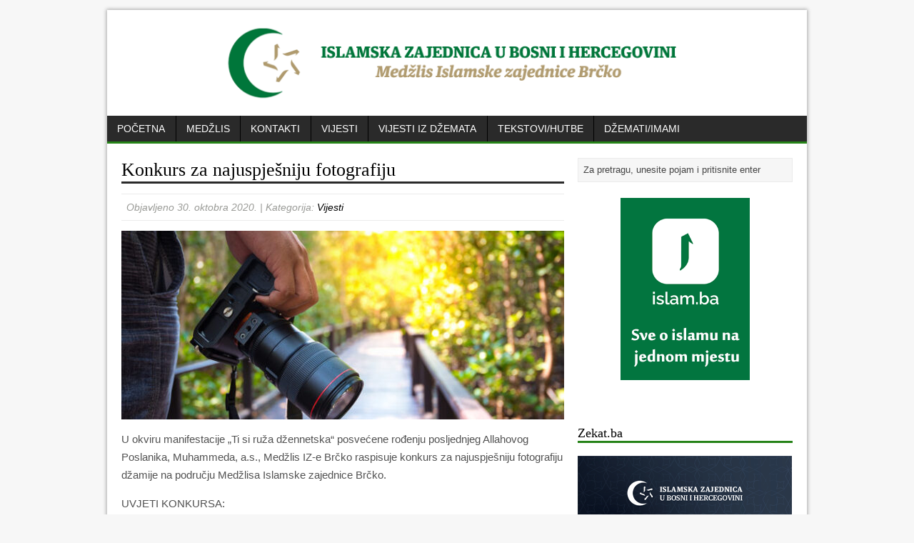

--- FILE ---
content_type: text/html; charset=UTF-8
request_url: https://medzlisbrcko.ba/vijesti/konkurs-za-najuspjesniju-fotografiju/
body_size: 10903
content:
<!DOCTYPE html>
<html class="no-js" lang="bs-BA">
<head>
<meta charset="UTF-8">
<title>Konkurs za najuspješniju fotografiju - Medžlis Islamske zajednice Brčko</title>
<link rel='stylesheet' href='https://fonts.googleapis.com/css?family=Droid+Sans|Droid+Serif'>
<link rel="stylesheet" href="https://medzlisbrcko.ba/wp-content/themes/miz_brcko/style.css" media="screen">
<link rel="pingback" href="https://medzlisbrcko.ba/xmlrpc.php"/>
<meta name='robots' content='index, follow, max-image-preview:large, max-snippet:-1, max-video-preview:-1' />

	<!-- This site is optimized with the Yoast SEO plugin v26.7 - https://yoast.com/wordpress/plugins/seo/ -->
	<link rel="canonical" href="https://medzlisbrcko.ba/vijesti/konkurs-za-najuspjesniju-fotografiju/" />
	<meta property="og:locale" content="bs_BA" />
	<meta property="og:type" content="article" />
	<meta property="og:title" content="Konkurs za najuspješniju fotografiju - Medžlis Islamske zajednice Brčko" />
	<meta property="og:description" content="U okviru manifestacije „Ti si ruža džennetska“ posvećene rođenju posljednjeg Allahovog Poslanika, Muhammeda, a.s., Medžlis IZ-e Brčko raspisuje konkurs za najuspješniju fotografiju džamije na području Medžlisa Islamske zajednice Brčko. UVJETI KONKURSA: Konkurs je namijenjen za mlade osobe, okvirno do 30 godina starosti (odnosno za sve ..." />
	<meta property="og:url" content="https://medzlisbrcko.ba/vijesti/konkurs-za-najuspjesniju-fotografiju/" />
	<meta property="og:site_name" content="Medžlis Islamske zajednice Brčko" />
	<meta property="article:published_time" content="2020-10-30T21:46:09+00:00" />
	<meta property="og:image" content="https://medzlisbrcko.ba/wp-content/uploads/2020/10/fotoaparat.jpg" />
	<meta property="og:image:width" content="650" />
	<meta property="og:image:height" content="368" />
	<meta property="og:image:type" content="image/jpeg" />
	<meta name="author" content="admin" />
	<meta name="twitter:card" content="summary_large_image" />
	<meta name="twitter:label1" content="Written by" />
	<meta name="twitter:data1" content="admin" />
	<meta name="twitter:label2" content="Est. reading time" />
	<meta name="twitter:data2" content="1 minuta" />
	<script type="application/ld+json" class="yoast-schema-graph">{"@context":"https://schema.org","@graph":[{"@type":"Article","@id":"https://medzlisbrcko.ba/vijesti/konkurs-za-najuspjesniju-fotografiju/#article","isPartOf":{"@id":"https://medzlisbrcko.ba/vijesti/konkurs-za-najuspjesniju-fotografiju/"},"author":{"name":"admin","@id":"https://medzlisbrcko.ba/#/schema/person/fa9212e71cd4fcf6af97d75c4166eb73"},"headline":"Konkurs za najuspješniju fotografiju","datePublished":"2020-10-30T21:46:09+00:00","mainEntityOfPage":{"@id":"https://medzlisbrcko.ba/vijesti/konkurs-za-najuspjesniju-fotografiju/"},"wordCount":239,"image":{"@id":"https://medzlisbrcko.ba/vijesti/konkurs-za-najuspjesniju-fotografiju/#primaryimage"},"thumbnailUrl":"https://medzlisbrcko.ba/wp-content/uploads/2020/10/fotoaparat.jpg","articleSection":["Vijesti"],"inLanguage":"bs-BA"},{"@type":"WebPage","@id":"https://medzlisbrcko.ba/vijesti/konkurs-za-najuspjesniju-fotografiju/","url":"https://medzlisbrcko.ba/vijesti/konkurs-za-najuspjesniju-fotografiju/","name":"Konkurs za najuspješniju fotografiju - Medžlis Islamske zajednice Brčko","isPartOf":{"@id":"https://medzlisbrcko.ba/#website"},"primaryImageOfPage":{"@id":"https://medzlisbrcko.ba/vijesti/konkurs-za-najuspjesniju-fotografiju/#primaryimage"},"image":{"@id":"https://medzlisbrcko.ba/vijesti/konkurs-za-najuspjesniju-fotografiju/#primaryimage"},"thumbnailUrl":"https://medzlisbrcko.ba/wp-content/uploads/2020/10/fotoaparat.jpg","datePublished":"2020-10-30T21:46:09+00:00","author":{"@id":"https://medzlisbrcko.ba/#/schema/person/fa9212e71cd4fcf6af97d75c4166eb73"},"breadcrumb":{"@id":"https://medzlisbrcko.ba/vijesti/konkurs-za-najuspjesniju-fotografiju/#breadcrumb"},"inLanguage":"bs-BA","potentialAction":[{"@type":"ReadAction","target":["https://medzlisbrcko.ba/vijesti/konkurs-za-najuspjesniju-fotografiju/"]}]},{"@type":"ImageObject","inLanguage":"bs-BA","@id":"https://medzlisbrcko.ba/vijesti/konkurs-za-najuspjesniju-fotografiju/#primaryimage","url":"https://medzlisbrcko.ba/wp-content/uploads/2020/10/fotoaparat.jpg","contentUrl":"https://medzlisbrcko.ba/wp-content/uploads/2020/10/fotoaparat.jpg","width":650,"height":368},{"@type":"BreadcrumbList","@id":"https://medzlisbrcko.ba/vijesti/konkurs-za-najuspjesniju-fotografiju/#breadcrumb","itemListElement":[{"@type":"ListItem","position":1,"name":"Home","item":"https://medzlisbrcko.ba/"},{"@type":"ListItem","position":2,"name":"Konkurs za najuspješniju fotografiju"}]},{"@type":"WebSite","@id":"https://medzlisbrcko.ba/#website","url":"https://medzlisbrcko.ba/","name":"Medžlis Islamske zajednice Brčko","description":"Zvanična web-prezentacija Medžlisa IZ Brčko","potentialAction":[{"@type":"SearchAction","target":{"@type":"EntryPoint","urlTemplate":"https://medzlisbrcko.ba/?s={search_term_string}"},"query-input":{"@type":"PropertyValueSpecification","valueRequired":true,"valueName":"search_term_string"}}],"inLanguage":"bs-BA"},{"@type":"Person","@id":"https://medzlisbrcko.ba/#/schema/person/fa9212e71cd4fcf6af97d75c4166eb73","name":"admin","image":{"@type":"ImageObject","inLanguage":"bs-BA","@id":"https://medzlisbrcko.ba/#/schema/person/image/","url":"https://secure.gravatar.com/avatar/b91458c75eb2197bcc447e78539cf021ff209b6ebb74fca390cc37aee698b31d?s=96&d=mm&r=g","contentUrl":"https://secure.gravatar.com/avatar/b91458c75eb2197bcc447e78539cf021ff209b6ebb74fca390cc37aee698b31d?s=96&d=mm&r=g","caption":"admin"},"url":"https://medzlisbrcko.ba/author/admin/"}]}</script>
	<!-- / Yoast SEO plugin. -->


<link rel='dns-prefetch' href='//ajax.googleapis.com' />
<link rel='dns-prefetch' href='//code.jquery.com' />
<link rel='dns-prefetch' href='//pacificbirdstudies.com' />
<link rel="alternate" type="application/rss+xml" title="Medžlis Islamske zajednice Brčko &raquo; novosti" href="https://medzlisbrcko.ba/feed/" />
<link rel="alternate" type="application/rss+xml" title="Medžlis Islamske zajednice Brčko &raquo;  novosti o komentarima" href="https://medzlisbrcko.ba/comments/feed/" />
<link rel="alternate" title="oEmbed (JSON)" type="application/json+oembed" href="https://medzlisbrcko.ba/wp-json/oembed/1.0/embed?url=https%3A%2F%2Fmedzlisbrcko.ba%2Fvijesti%2Fkonkurs-za-najuspjesniju-fotografiju%2F" />
<link rel="alternate" title="oEmbed (XML)" type="text/xml+oembed" href="https://medzlisbrcko.ba/wp-json/oembed/1.0/embed?url=https%3A%2F%2Fmedzlisbrcko.ba%2Fvijesti%2Fkonkurs-za-najuspjesniju-fotografiju%2F&#038;format=xml" />
<style id='wp-img-auto-sizes-contain-inline-css' type='text/css'>
img:is([sizes=auto i],[sizes^="auto," i]){contain-intrinsic-size:3000px 1500px}
/*# sourceURL=wp-img-auto-sizes-contain-inline-css */
</style>
<link rel='stylesheet' id='colorbox-theme1-css' href='https://medzlisbrcko.ba/wp-content/plugins/jquery-colorbox/themes/theme1/colorbox.css?ver=4.6.2' type='text/css' media='screen' />
<link rel='stylesheet' id='colorbox-css-css' href='https://medzlisbrcko.ba/wp-content/plugins/jquery-colorbox/css/jquery-colorbox-zoom.css?ver=1.4.33' type='text/css' media='all' />
<style id='wp-emoji-styles-inline-css' type='text/css'>

	img.wp-smiley, img.emoji {
		display: inline !important;
		border: none !important;
		box-shadow: none !important;
		height: 1em !important;
		width: 1em !important;
		margin: 0 0.07em !important;
		vertical-align: -0.1em !important;
		background: none !important;
		padding: 0 !important;
	}
/*# sourceURL=wp-emoji-styles-inline-css */
</style>
<link rel='stylesheet' id='wp-block-library-css' href='https://medzlisbrcko.ba/wp-includes/css/dist/block-library/style.min.css?ver=6.9' type='text/css' media='all' />
<style id='global-styles-inline-css' type='text/css'>
:root{--wp--preset--aspect-ratio--square: 1;--wp--preset--aspect-ratio--4-3: 4/3;--wp--preset--aspect-ratio--3-4: 3/4;--wp--preset--aspect-ratio--3-2: 3/2;--wp--preset--aspect-ratio--2-3: 2/3;--wp--preset--aspect-ratio--16-9: 16/9;--wp--preset--aspect-ratio--9-16: 9/16;--wp--preset--color--black: #000000;--wp--preset--color--cyan-bluish-gray: #abb8c3;--wp--preset--color--white: #ffffff;--wp--preset--color--pale-pink: #f78da7;--wp--preset--color--vivid-red: #cf2e2e;--wp--preset--color--luminous-vivid-orange: #ff6900;--wp--preset--color--luminous-vivid-amber: #fcb900;--wp--preset--color--light-green-cyan: #7bdcb5;--wp--preset--color--vivid-green-cyan: #00d084;--wp--preset--color--pale-cyan-blue: #8ed1fc;--wp--preset--color--vivid-cyan-blue: #0693e3;--wp--preset--color--vivid-purple: #9b51e0;--wp--preset--gradient--vivid-cyan-blue-to-vivid-purple: linear-gradient(135deg,rgb(6,147,227) 0%,rgb(155,81,224) 100%);--wp--preset--gradient--light-green-cyan-to-vivid-green-cyan: linear-gradient(135deg,rgb(122,220,180) 0%,rgb(0,208,130) 100%);--wp--preset--gradient--luminous-vivid-amber-to-luminous-vivid-orange: linear-gradient(135deg,rgb(252,185,0) 0%,rgb(255,105,0) 100%);--wp--preset--gradient--luminous-vivid-orange-to-vivid-red: linear-gradient(135deg,rgb(255,105,0) 0%,rgb(207,46,46) 100%);--wp--preset--gradient--very-light-gray-to-cyan-bluish-gray: linear-gradient(135deg,rgb(238,238,238) 0%,rgb(169,184,195) 100%);--wp--preset--gradient--cool-to-warm-spectrum: linear-gradient(135deg,rgb(74,234,220) 0%,rgb(151,120,209) 20%,rgb(207,42,186) 40%,rgb(238,44,130) 60%,rgb(251,105,98) 80%,rgb(254,248,76) 100%);--wp--preset--gradient--blush-light-purple: linear-gradient(135deg,rgb(255,206,236) 0%,rgb(152,150,240) 100%);--wp--preset--gradient--blush-bordeaux: linear-gradient(135deg,rgb(254,205,165) 0%,rgb(254,45,45) 50%,rgb(107,0,62) 100%);--wp--preset--gradient--luminous-dusk: linear-gradient(135deg,rgb(255,203,112) 0%,rgb(199,81,192) 50%,rgb(65,88,208) 100%);--wp--preset--gradient--pale-ocean: linear-gradient(135deg,rgb(255,245,203) 0%,rgb(182,227,212) 50%,rgb(51,167,181) 100%);--wp--preset--gradient--electric-grass: linear-gradient(135deg,rgb(202,248,128) 0%,rgb(113,206,126) 100%);--wp--preset--gradient--midnight: linear-gradient(135deg,rgb(2,3,129) 0%,rgb(40,116,252) 100%);--wp--preset--font-size--small: 13px;--wp--preset--font-size--medium: 20px;--wp--preset--font-size--large: 36px;--wp--preset--font-size--x-large: 42px;--wp--preset--spacing--20: 0.44rem;--wp--preset--spacing--30: 0.67rem;--wp--preset--spacing--40: 1rem;--wp--preset--spacing--50: 1.5rem;--wp--preset--spacing--60: 2.25rem;--wp--preset--spacing--70: 3.38rem;--wp--preset--spacing--80: 5.06rem;--wp--preset--shadow--natural: 6px 6px 9px rgba(0, 0, 0, 0.2);--wp--preset--shadow--deep: 12px 12px 50px rgba(0, 0, 0, 0.4);--wp--preset--shadow--sharp: 6px 6px 0px rgba(0, 0, 0, 0.2);--wp--preset--shadow--outlined: 6px 6px 0px -3px rgb(255, 255, 255), 6px 6px rgb(0, 0, 0);--wp--preset--shadow--crisp: 6px 6px 0px rgb(0, 0, 0);}:where(.is-layout-flex){gap: 0.5em;}:where(.is-layout-grid){gap: 0.5em;}body .is-layout-flex{display: flex;}.is-layout-flex{flex-wrap: wrap;align-items: center;}.is-layout-flex > :is(*, div){margin: 0;}body .is-layout-grid{display: grid;}.is-layout-grid > :is(*, div){margin: 0;}:where(.wp-block-columns.is-layout-flex){gap: 2em;}:where(.wp-block-columns.is-layout-grid){gap: 2em;}:where(.wp-block-post-template.is-layout-flex){gap: 1.25em;}:where(.wp-block-post-template.is-layout-grid){gap: 1.25em;}.has-black-color{color: var(--wp--preset--color--black) !important;}.has-cyan-bluish-gray-color{color: var(--wp--preset--color--cyan-bluish-gray) !important;}.has-white-color{color: var(--wp--preset--color--white) !important;}.has-pale-pink-color{color: var(--wp--preset--color--pale-pink) !important;}.has-vivid-red-color{color: var(--wp--preset--color--vivid-red) !important;}.has-luminous-vivid-orange-color{color: var(--wp--preset--color--luminous-vivid-orange) !important;}.has-luminous-vivid-amber-color{color: var(--wp--preset--color--luminous-vivid-amber) !important;}.has-light-green-cyan-color{color: var(--wp--preset--color--light-green-cyan) !important;}.has-vivid-green-cyan-color{color: var(--wp--preset--color--vivid-green-cyan) !important;}.has-pale-cyan-blue-color{color: var(--wp--preset--color--pale-cyan-blue) !important;}.has-vivid-cyan-blue-color{color: var(--wp--preset--color--vivid-cyan-blue) !important;}.has-vivid-purple-color{color: var(--wp--preset--color--vivid-purple) !important;}.has-black-background-color{background-color: var(--wp--preset--color--black) !important;}.has-cyan-bluish-gray-background-color{background-color: var(--wp--preset--color--cyan-bluish-gray) !important;}.has-white-background-color{background-color: var(--wp--preset--color--white) !important;}.has-pale-pink-background-color{background-color: var(--wp--preset--color--pale-pink) !important;}.has-vivid-red-background-color{background-color: var(--wp--preset--color--vivid-red) !important;}.has-luminous-vivid-orange-background-color{background-color: var(--wp--preset--color--luminous-vivid-orange) !important;}.has-luminous-vivid-amber-background-color{background-color: var(--wp--preset--color--luminous-vivid-amber) !important;}.has-light-green-cyan-background-color{background-color: var(--wp--preset--color--light-green-cyan) !important;}.has-vivid-green-cyan-background-color{background-color: var(--wp--preset--color--vivid-green-cyan) !important;}.has-pale-cyan-blue-background-color{background-color: var(--wp--preset--color--pale-cyan-blue) !important;}.has-vivid-cyan-blue-background-color{background-color: var(--wp--preset--color--vivid-cyan-blue) !important;}.has-vivid-purple-background-color{background-color: var(--wp--preset--color--vivid-purple) !important;}.has-black-border-color{border-color: var(--wp--preset--color--black) !important;}.has-cyan-bluish-gray-border-color{border-color: var(--wp--preset--color--cyan-bluish-gray) !important;}.has-white-border-color{border-color: var(--wp--preset--color--white) !important;}.has-pale-pink-border-color{border-color: var(--wp--preset--color--pale-pink) !important;}.has-vivid-red-border-color{border-color: var(--wp--preset--color--vivid-red) !important;}.has-luminous-vivid-orange-border-color{border-color: var(--wp--preset--color--luminous-vivid-orange) !important;}.has-luminous-vivid-amber-border-color{border-color: var(--wp--preset--color--luminous-vivid-amber) !important;}.has-light-green-cyan-border-color{border-color: var(--wp--preset--color--light-green-cyan) !important;}.has-vivid-green-cyan-border-color{border-color: var(--wp--preset--color--vivid-green-cyan) !important;}.has-pale-cyan-blue-border-color{border-color: var(--wp--preset--color--pale-cyan-blue) !important;}.has-vivid-cyan-blue-border-color{border-color: var(--wp--preset--color--vivid-cyan-blue) !important;}.has-vivid-purple-border-color{border-color: var(--wp--preset--color--vivid-purple) !important;}.has-vivid-cyan-blue-to-vivid-purple-gradient-background{background: var(--wp--preset--gradient--vivid-cyan-blue-to-vivid-purple) !important;}.has-light-green-cyan-to-vivid-green-cyan-gradient-background{background: var(--wp--preset--gradient--light-green-cyan-to-vivid-green-cyan) !important;}.has-luminous-vivid-amber-to-luminous-vivid-orange-gradient-background{background: var(--wp--preset--gradient--luminous-vivid-amber-to-luminous-vivid-orange) !important;}.has-luminous-vivid-orange-to-vivid-red-gradient-background{background: var(--wp--preset--gradient--luminous-vivid-orange-to-vivid-red) !important;}.has-very-light-gray-to-cyan-bluish-gray-gradient-background{background: var(--wp--preset--gradient--very-light-gray-to-cyan-bluish-gray) !important;}.has-cool-to-warm-spectrum-gradient-background{background: var(--wp--preset--gradient--cool-to-warm-spectrum) !important;}.has-blush-light-purple-gradient-background{background: var(--wp--preset--gradient--blush-light-purple) !important;}.has-blush-bordeaux-gradient-background{background: var(--wp--preset--gradient--blush-bordeaux) !important;}.has-luminous-dusk-gradient-background{background: var(--wp--preset--gradient--luminous-dusk) !important;}.has-pale-ocean-gradient-background{background: var(--wp--preset--gradient--pale-ocean) !important;}.has-electric-grass-gradient-background{background: var(--wp--preset--gradient--electric-grass) !important;}.has-midnight-gradient-background{background: var(--wp--preset--gradient--midnight) !important;}.has-small-font-size{font-size: var(--wp--preset--font-size--small) !important;}.has-medium-font-size{font-size: var(--wp--preset--font-size--medium) !important;}.has-large-font-size{font-size: var(--wp--preset--font-size--large) !important;}.has-x-large-font-size{font-size: var(--wp--preset--font-size--x-large) !important;}
/*# sourceURL=global-styles-inline-css */
</style>

<style id='classic-theme-styles-inline-css' type='text/css'>
/*! This file is auto-generated */
.wp-block-button__link{color:#fff;background-color:#32373c;border-radius:9999px;box-shadow:none;text-decoration:none;padding:calc(.667em + 2px) calc(1.333em + 2px);font-size:1.125em}.wp-block-file__button{background:#32373c;color:#fff;text-decoration:none}
/*# sourceURL=/wp-includes/css/classic-themes.min.css */
</style>
<link rel='stylesheet' id='contact-form-7-css' href='https://medzlisbrcko.ba/wp-content/plugins/contact-form-7/includes/css/styles.css?ver=6.1.4' type='text/css' media='all' />
<link rel='stylesheet' id='wp-block-paragraph-css' href='https://medzlisbrcko.ba/wp-includes/blocks/paragraph/style.min.css?ver=6.9' type='text/css' media='all' />
<link rel='stylesheet' id='wp-block-list-css' href='https://medzlisbrcko.ba/wp-includes/blocks/list/style.min.css?ver=6.9' type='text/css' media='all' />
<link rel='stylesheet' id='wp-block-image-css' href='https://medzlisbrcko.ba/wp-includes/blocks/image/style.min.css?ver=6.9' type='text/css' media='all' />
<script type="text/javascript" src="https://ajax.googleapis.com/ajax/libs/jquery/1/jquery.min.js?ver=6.9" id="jquery-js"></script>
<script type="text/javascript" id="colorbox-js-extra">
/* <![CDATA[ */
var jQueryColorboxSettingsArray = {"jQueryColorboxVersion":"4.6.2","colorboxInline":"false","colorboxIframe":"false","colorboxGroupId":"","colorboxTitle":"","colorboxWidth":"false","colorboxHeight":"false","colorboxMaxWidth":"false","colorboxMaxHeight":"false","colorboxSlideshow":"true","colorboxSlideshowAuto":"false","colorboxScalePhotos":"false","colorboxPreloading":"false","colorboxOverlayClose":"true","colorboxLoop":"true","colorboxEscKey":"true","colorboxArrowKey":"true","colorboxScrolling":"true","colorboxOpacity":"0.85","colorboxTransition":"elastic","colorboxSpeed":"350","colorboxSlideshowSpeed":"2500","colorboxClose":"close","colorboxNext":"next","colorboxPrevious":"previous","colorboxSlideshowStart":"start slideshow","colorboxSlideshowStop":"stop slideshow","colorboxCurrent":"{current} of {total} images","colorboxXhrError":"This content failed to load.","colorboxImgError":"This image failed to load.","colorboxImageMaxWidth":"false","colorboxImageMaxHeight":"false","colorboxImageHeight":"false","colorboxImageWidth":"false","colorboxLinkHeight":"false","colorboxLinkWidth":"false","colorboxInitialHeight":"100","colorboxInitialWidth":"300","autoColorboxJavaScript":"","autoHideFlash":"","autoColorbox":"true","autoColorboxGalleries":"","addZoomOverlay":"true","useGoogleJQuery":"","colorboxAddClassToLinks":""};
//# sourceURL=colorbox-js-extra
/* ]]> */
</script>
<script type="text/javascript" src="https://medzlisbrcko.ba/wp-content/plugins/jquery-colorbox/js/jquery.colorbox-min.js?ver=1.4.33" id="colorbox-js"></script>
<script type="text/javascript" src="https://medzlisbrcko.ba/wp-content/plugins/jquery-colorbox/js/jquery-colorbox-wrapper-min.js?ver=4.6.2" id="colorbox-wrapper-js"></script>
<script type="text/javascript" src="https://code.jquery.com/jquery-migrate-1.2.1.js?ver=6.9" id="jquery migrate-js"></script>
<script type="text/javascript" src="https://medzlisbrcko.ba/wp-content/themes/miz_brcko/js/modernizr.js?ver=6.9" id="modernizr-js"></script>
<script type="text/javascript" src="https://medzlisbrcko.ba/wp-content/themes/miz_brcko/js/jquery.flexslider-min.js?ver=6.9" id="flexslider-js"></script>
<script type="text/javascript" src="https://medzlisbrcko.ba/wp-content/themes/miz_brcko/js/custom.js?ver=6.9" id="custom-js-js"></script>
<link rel="https://api.w.org/" href="https://medzlisbrcko.ba/wp-json/" /><link rel="alternate" title="JSON" type="application/json" href="https://medzlisbrcko.ba/wp-json/wp/v2/posts/5253" /><link rel="EditURI" type="application/rsd+xml" title="RSD" href="https://medzlisbrcko.ba/xmlrpc.php?rsd" />
<meta name="generator" content="WordPress 6.9" />
<link rel='shortlink' href='https://medzlisbrcko.ba/?p=5253' />
<style type="text/css">
#slider ol.flex-control-nav.flex-control-paging {
    z-index: 9999;
}

#slider ol.flex-control-nav.flex-control-paging li {
    background: #00ff7d;
    border-radius: 50px;
    -webkit-box-shadow: 0 0 5px 1px rgba(0,0,0,0.5);
    box-shadow: 0 0 5px 1px rgba(0,0,0,0.5);
}


</style>
<link rel="icon" href="https://medzlisbrcko.ba/wp-content/uploads/2019/12/cropped-Znak-IZ-pnge-32x32.jpg" sizes="32x32" />
<link rel="icon" href="https://medzlisbrcko.ba/wp-content/uploads/2019/12/cropped-Znak-IZ-pnge-192x192.jpg" sizes="192x192" />
<link rel="apple-touch-icon" href="https://medzlisbrcko.ba/wp-content/uploads/2019/12/cropped-Znak-IZ-pnge-180x180.jpg" />
<meta name="msapplication-TileImage" content="https://medzlisbrcko.ba/wp-content/uploads/2019/12/cropped-Znak-IZ-pnge-270x270.jpg" />
<link rel='stylesheet' id='metaslider-flex-slider-css' href='https://medzlisbrcko.ba/wp-content/plugins/ml-slider/assets/sliders/flexslider/flexslider.css?ver=3.104.0' type='text/css' media='all' property='stylesheet' />
<link rel='stylesheet' id='metaslider-public-css' href='https://medzlisbrcko.ba/wp-content/plugins/ml-slider/assets/metaslider/public.css?ver=3.104.0' type='text/css' media='all' property='stylesheet' />
<style id='metaslider-public-inline-css' type='text/css'>
@media only screen and (max-width: 767px) { .hide-arrows-smartphone .flex-direction-nav, .hide-navigation-smartphone .flex-control-paging, .hide-navigation-smartphone .flex-control-nav, .hide-navigation-smartphone .filmstrip, .hide-slideshow-smartphone, .metaslider-hidden-content.hide-smartphone{ display: none!important; }}@media only screen and (min-width : 768px) and (max-width: 1023px) { .hide-arrows-tablet .flex-direction-nav, .hide-navigation-tablet .flex-control-paging, .hide-navigation-tablet .flex-control-nav, .hide-navigation-tablet .filmstrip, .hide-slideshow-tablet, .metaslider-hidden-content.hide-tablet{ display: none!important; }}@media only screen and (min-width : 1024px) and (max-width: 1439px) { .hide-arrows-laptop .flex-direction-nav, .hide-navigation-laptop .flex-control-paging, .hide-navigation-laptop .flex-control-nav, .hide-navigation-laptop .filmstrip, .hide-slideshow-laptop, .metaslider-hidden-content.hide-laptop{ display: none!important; }}@media only screen and (min-width : 1440px) { .hide-arrows-desktop .flex-direction-nav, .hide-navigation-desktop .flex-control-paging, .hide-navigation-desktop .flex-control-nav, .hide-navigation-desktop .filmstrip, .hide-slideshow-desktop, .metaslider-hidden-content.hide-desktop{ display: none!important; }}
/*# sourceURL=metaslider-public-inline-css */
</style>
<link rel='stylesheet' id='perfect_quotes-css' href='https://medzlisbrcko.ba/wp-content/plugins/perfect-quotes/includes/style.css?ver=6.9' type='text/css' media='all' />
</head>
<body class="wp-singular post-template-default single single-post postid-5253 single-format-standard wp-theme-miz_brcko metaslider-plugin"> 
<div class="container">
<header class="header-wrap">
	<div class="logo-wrap" role="banner">
<a href="https://medzlisbrcko.ba/" title="Medžlis Islamske zajednice Brčko" rel="home"><img src="https://medzlisbrcko.ba/wp-content/uploads/2016/10/cropped-logo.png" height="125" width="980" alt="Medžlis Islamske zajednice Brčko" /></a>
</div>
	<nav class="main-nav clearfix">
		<div class="menu-glavni-meni-container"><ul id="menu-glavni-meni" class="menu"><li id="menu-item-4771" class="menu-item menu-item-type-custom menu-item-object-custom menu-item-home menu-item-4771"><a href="https://medzlisbrcko.ba/">Početna</a></li>
<li id="menu-item-703" class="menu-item menu-item-type-post_type menu-item-object-page menu-item-has-children menu-item-703"><a href="https://medzlisbrcko.ba/medzlis/o-medzlisu/">Medžlis</a>
<ul class="sub-menu">
	<li id="menu-item-706" class="menu-item menu-item-type-post_type menu-item-object-page menu-item-706"><a href="https://medzlisbrcko.ba/medzlis/o-medzlisu/">O Medžlisu</a></li>
	<li id="menu-item-704" class="menu-item menu-item-type-post_type menu-item-object-page menu-item-704"><a href="https://medzlisbrcko.ba/medzlis/rukovodstvo-i-sluzbe/">Rukovodstvo i službe</a></li>
	<li id="menu-item-705" class="menu-item menu-item-type-post_type menu-item-object-page menu-item-705"><a href="https://medzlisbrcko.ba/medzlis/izvrsni-odbor/">Izvršni Odbor</a></li>
</ul>
</li>
<li id="menu-item-802" class="menu-item menu-item-type-post_type menu-item-object-page menu-item-802"><a href="https://medzlisbrcko.ba/kontakt/">Kontakti</a></li>
<li id="menu-item-766" class="menu-item menu-item-type-taxonomy menu-item-object-category current-post-ancestor current-menu-parent current-post-parent menu-item-766"><a href="https://medzlisbrcko.ba/kategorija/vijesti/">Vijesti</a></li>
<li id="menu-item-711" class="menu-item menu-item-type-taxonomy menu-item-object-category menu-item-711"><a href="https://medzlisbrcko.ba/kategorija/vijesti-iz-dzemata/">Vijesti iz džemata</a></li>
<li id="menu-item-712" class="menu-item menu-item-type-taxonomy menu-item-object-category menu-item-712"><a href="https://medzlisbrcko.ba/kategorija/tekstovi/">Tekstovi/hutbe</a></li>
<li id="menu-item-754" class="menu-item menu-item-type-post_type menu-item-object-page menu-item-has-children menu-item-754"><a href="https://medzlisbrcko.ba/dzemati-imami/">Džemati/Imami</a>
<ul class="sub-menu">
	<li id="menu-item-773" class="menu-item menu-item-type-post_type menu-item-object-page menu-item-773"><a href="https://medzlisbrcko.ba/dzemati-imami/dzemat-bijela-dzamija/">Džemat Bijela džamija</a></li>
	<li id="menu-item-774" class="menu-item menu-item-type-post_type menu-item-object-page menu-item-774"><a href="https://medzlisbrcko.ba/dzemati-imami/dzemat-brezovo-polje/">Džemat Brezovo Polje</a></li>
	<li id="menu-item-775" class="menu-item menu-item-type-post_type menu-item-object-page menu-item-775"><a href="https://medzlisbrcko.ba/dzemati-imami/dzemat-brka-nova/">Džemat Brka Nova</a></li>
	<li id="menu-item-776" class="menu-item menu-item-type-post_type menu-item-object-page current-post-parent menu-item-776"><a href="https://medzlisbrcko.ba/dzemati-imami/dzemat-brka-stara/">Džemat Brka Stara</a></li>
	<li id="menu-item-777" class="menu-item menu-item-type-post_type menu-item-object-page menu-item-777"><a href="https://medzlisbrcko.ba/dzemati-imami/dzemat-brod/">Džemat Brod</a></li>
	<li id="menu-item-778" class="menu-item menu-item-type-post_type menu-item-object-page menu-item-778"><a href="https://medzlisbrcko.ba/dzemati-imami/dzemat-cande/">Džemat Čande</a></li>
	<li id="menu-item-779" class="menu-item menu-item-type-post_type menu-item-object-page menu-item-779"><a href="https://medzlisbrcko.ba/dzemati-imami/dzemat-coseta/">Džemat Ćoseta</a></li>
	<li id="menu-item-780" class="menu-item menu-item-type-post_type menu-item-object-page menu-item-780"><a href="https://medzlisbrcko.ba/dzemati-imami/dzemat-dizdarusa/">Džemat Dizdaruša</a></li>
	<li id="menu-item-781" class="menu-item menu-item-type-post_type menu-item-object-page menu-item-781"><a href="https://medzlisbrcko.ba/dzemati-imami/dzemat-gornji-rahic/">Džemat Gornji Rahić</a></li>
	<li id="menu-item-782" class="menu-item menu-item-type-post_type menu-item-object-page menu-item-782"><a href="https://medzlisbrcko.ba/dzemati-imami/dzemat-ivici/">Džemat Ivici</a></li>
	<li id="menu-item-792" class="menu-item menu-item-type-post_type menu-item-object-page menu-item-792"><a href="https://medzlisbrcko.ba/dzemati-imami/dzemat-klanac/">Džemat Klanac</a></li>
	<li id="menu-item-783" class="menu-item menu-item-type-post_type menu-item-object-page menu-item-783"><a href="https://medzlisbrcko.ba/dzemati-imami/dzemat-maoca-nova/">Džemat Maoča Nova</a></li>
	<li id="menu-item-784" class="menu-item menu-item-type-post_type menu-item-object-page menu-item-784"><a href="https://medzlisbrcko.ba/dzemati-imami/dzemat-maoca-stara/">Džemat Maoča Stara</a></li>
	<li id="menu-item-785" class="menu-item menu-item-type-post_type menu-item-object-page menu-item-785"><a href="https://medzlisbrcko.ba/dzemati-imami/dzemat-ogradenovac/">Džemat Ograđenovac</a></li>
	<li id="menu-item-786" class="menu-item menu-item-type-post_type menu-item-object-page menu-item-786"><a href="https://medzlisbrcko.ba/dzemati-imami/dzemat-omerbegovaca/">Džemat Omerbegovača</a></li>
	<li id="menu-item-787" class="menu-item menu-item-type-post_type menu-item-object-page menu-item-787"><a href="https://medzlisbrcko.ba/dzemati-imami/dzemat-palanka/">Džemat Palanka</a></li>
	<li id="menu-item-788" class="menu-item menu-item-type-post_type menu-item-object-page menu-item-788"><a href="https://medzlisbrcko.ba/dzemati-imami/dzemat-rasljani/">Džemat Rašljani</a></li>
	<li id="menu-item-789" class="menu-item menu-item-type-post_type menu-item-object-page menu-item-789"><a href="https://medzlisbrcko.ba/dzemati-imami/dzemat-rijeke/">Džemat Rijeke</a></li>
	<li id="menu-item-790" class="menu-item menu-item-type-post_type menu-item-object-page menu-item-790"><a href="https://medzlisbrcko.ba/dzemati-imami/dzemat-savska-dzamija/">Džemat Savska džamija</a></li>
	<li id="menu-item-791" class="menu-item menu-item-type-post_type menu-item-object-page menu-item-791"><a href="https://medzlisbrcko.ba/dzemati-imami/dzemat-satorovici/">Džemat Šatorovići</a></li>
</ul>
</li>
</ul></div>	</nav>
</header><div class="wrapper row clearfix">
		<div class="col-2-3">
			
	<article class="post-5253 post type-post status-publish format-standard has-post-thumbnail hentry category-vijesti">
		<header class="post-header">			
			<h1 class="post-title">Konkurs za najuspješniju fotografiju</h1>
					
			            <p class="meta post-meta">Objavljeno 30. oktobra 2020. | Kategorija: <a href="https://medzlisbrcko.ba/kategorija/vijesti/" rel="category tag">Vijesti</a></p>
		</header>
				<div class="entry clearfix">
							<div class="post-thumbnail">
					<a class="cboxElement" title="Konkurs za najuspješniju fotografiju" href="https://medzlisbrcko.ba/wp-content/uploads/2020/10/fotoaparat.jpg"><img src="https://medzlisbrcko.ba/wp-content/uploads/2020/10/fotoaparat-620x264.jpg" alt="Konkurs za najuspješniju fotografiju" title="" /></a>
				</div>
						<p>U okviru manifestacije „Ti si ruža džennetska“ posvećene rođenju posljednjeg Allahovog Poslanika, Muhammeda, a.s., Medžlis IZ-e Brčko raspisuje konkurs za najuspješniju fotografiju džamije na području Medžlisa Islamske zajednice Brčko.</p>
<p>UVJETI KONKURSA:</p>
<ol class="wp-block-list" type="1">
<li>Konkurs je namijenjen za mlade osobe, okvirno do 30 godina starosti (odnosno za sve koji su rođeni od 01. 01. 1990. g.)</li>
<li>Da bi jedan kandidat ostvario pravo na učešće u ovom projektu mora biti stanovnik Brčko distrikta i imati mjesto prebivališta na području ove lokalne zajednice</li>
<li>Jedan kandidat može priložiti jednu ili više fotografija, jedne ili više džamija (sa područja MIZ-e Brčko), stim da svaka fotografija podrazumijeva njezino fotografiranje iz vana.</li>
<li>Fotograf (mladi umjetnik) ima slobodu da fotografira džamiju iz bilo koje perspektive, neovisno o dnevno-noćnom ambijentu.</li>
<li>Ovaj materijal mora biti originalan i nije dopušteno njegovo plagiranje ni u jednom aspektu</li>
<li>Nagradni fond za ovaj projekat iznosi 400 KM (1. nagrada 160 KM, 2. nagrada 130 KM i 3. nagrada 110 KM).</li>
<li>Fotografske uratke je potrebno dostaviti u Medžlis Brčko u elektronskoj formi najkasnije do 20. 11. 2020. g.</li>
<li>Stručni žiri će pregledati sve prispjele materijale i odabrati 3 najuspješnija čiji autori će biti novčano nagrađeni, a ostali učesnici će biti nagrađeni odgovarajućom knjigom</li>
<li>U srijedu, 25. 11. 2020.godine, u prostorijama Medžlisa Brčko će biti upriličena ceremonija dodjele nagrada.</li>
</ol>
<figure class="wp-block-image size-large"><img decoding="async" width="724" height="1024" src="https://medzlisbrcko.ba/wp-content/uploads/2020/10/KONKURS_FOTOGRAFIJE-724x1024.jpg" alt="" class="wp-image-5254 colorbox-5253" srcset="https://medzlisbrcko.ba/wp-content/uploads/2020/10/KONKURS_FOTOGRAFIJE-724x1024.jpg 724w, https://medzlisbrcko.ba/wp-content/uploads/2020/10/KONKURS_FOTOGRAFIJE-212x300.jpg 212w, https://medzlisbrcko.ba/wp-content/uploads/2020/10/KONKURS_FOTOGRAFIJE-768x1086.jpg 768w, https://medzlisbrcko.ba/wp-content/uploads/2020/10/KONKURS_FOTOGRAFIJE-1086x1536.jpg 1086w, https://medzlisbrcko.ba/wp-content/uploads/2020/10/KONKURS_FOTOGRAFIJE-1448x2048.jpg 1448w, https://medzlisbrcko.ba/wp-content/uploads/2020/10/KONKURS_FOTOGRAFIJE-scaled.jpg 1810w" sizes="(max-width: 724px) 100vw, 724px" /></figure>
		</div>
		           
		        	
	</article>
		    </div>
        <aside class="col-1-3">
    	<div class="sb-widget"><form role="search" method="get" id="searchform" action="https://medzlisbrcko.ba/">
    <fieldset>
	<input type="text" value="Za pretragu, unesite pojam i pritisnite enter" onfocus="if (this.value == 'Za pretragu, unesite pojam i pritisnite enter') this.value = ''" name="s" id="s" />
	<input type="submit" id="searchsubmit" value="" />
    </fieldset>
</form></div><div class="sb-widget"><div id="metaslider-id-836" style="max-width: 181px; margin: 0 auto;" class="ml-slider-3-104-0 metaslider metaslider-flex metaslider-836 ml-slider has-dots-nav ms-theme-default" role="region" aria-label="Banneri" data-height="255" data-width="181">
    <div id="metaslider_container_836">
        <div id="metaslider_836" class="flexslider">
            <ul class='slides'>
                <li style="display: block; width: 100%;" class="slide-7524 ms-image " aria-roledescription="slide" data-date="2025-04-10 22:47:17" data-filename="islam_ba.png" data-slide-type="image"><img src="https://medzlisbrcko.ba/wp-content/uploads/2022/04/islam_ba.png" height="255" width="181" alt="" class="slider-836 slide-7524 msDefaultImage" title="islam_ba" /></li>
            </ul>
        </div>
        
    </div>
</div></div><div class="sb-widget"><h4 class="widget-title">Zekat.ba</h4><a href="https://zekat.ba/" target="_blank" class="widget_sp_image-image-link" title="Zekat.ba"><img width="300" height="250" alt="Zekat.ba" class="attachment-full" style="max-width: 100%;" src="https://medzlisbrcko.ba/wp-content/uploads/2025/03/zekat_25.png" /></a></div><div class="sb-widget"><h4 class="widget-title">Hadis-Izreka</h4><ul class="perfect-quotes">        <li>
          Aiša, r.a., kaže da je Vjerovjesnik, s.a.v.s., rekao: &#8220;Džibril mi je neprestano preporučivao dobročinstvo prema susjedu tako da sam pomislio da će susjeda uključiti među nasljednike.&#8221;          <span>
                      </span>
        </li>
        </ul></div><div class="sb-widget"><h4 class="widget-title"> Halal.ba</h4><a href="http://halal.ba/" target="_blank" class="widget_sp_image-image-link" title=" Halal.ba"><img width="160" height="160" alt="Halal.ba" class="attachment-full aligncenter" style="max-width: 100%;" srcset="https://medzlisbrcko.ba/wp-content/uploads/2013/07/halal.jpg 160w, https://medzlisbrcko.ba/wp-content/uploads/2013/07/halal-150x150.jpg 150w" sizes="(max-width: 160px) 100vw, 160px" src="https://medzlisbrcko.ba/wp-content/uploads/2013/07/halal.jpg" /></a></div>     
    </aside>
    </div> 
<footer class="row clearfix">
	<div class="copyright-wrap">
    			<p class="copyright">Copyright &copy; 2026 Medžlis Islamske zajednice Brčko. Sva prava pridržana.</p>
	</div>
</footer> 
</div>

<script>
  (function(i,s,o,g,r,a,m){i['GoogleAnalyticsObject']=r;i[r]=i[r]||function(){
  (i[r].q=i[r].q||[]).push(arguments)},i[r].l=1*new Date();a=s.createElement(o),
  m=s.getElementsByTagName(o)[0];a.async=1;a.src=g;m.parentNode.insertBefore(a,m)
  })(window,document,'script','//www.google-analytics.com/analytics.js','ga');

  ga('create', 'UA-25838957-1', 'auto');
  ga('send', 'pageview');

</script><script type="speculationrules">
{"prefetch":[{"source":"document","where":{"and":[{"href_matches":"/*"},{"not":{"href_matches":["/wp-*.php","/wp-admin/*","/wp-content/uploads/*","/wp-content/*","/wp-content/plugins/*","/wp-content/themes/miz_brcko/*","/*\\?(.+)"]}},{"not":{"selector_matches":"a[rel~=\"nofollow\"]"}},{"not":{"selector_matches":".no-prefetch, .no-prefetch a"}}]},"eagerness":"conservative"}]}
</script>
<script type="text/javascript" src="https://medzlisbrcko.ba/wp-includes/js/dist/hooks.min.js?ver=dd5603f07f9220ed27f1" id="wp-hooks-js"></script>
<script type="text/javascript" src="https://medzlisbrcko.ba/wp-includes/js/dist/i18n.min.js?ver=c26c3dc7bed366793375" id="wp-i18n-js"></script>
<script type="text/javascript" id="wp-i18n-js-after">
/* <![CDATA[ */
wp.i18n.setLocaleData( { 'text direction\u0004ltr': [ 'ltr' ] } );
//# sourceURL=wp-i18n-js-after
/* ]]> */
</script>
<script type="text/javascript" src="https://medzlisbrcko.ba/wp-content/plugins/contact-form-7/includes/swv/js/index.js?ver=6.1.4" id="swv-js"></script>
<script type="text/javascript" id="contact-form-7-js-translations">
/* <![CDATA[ */
( function( domain, translations ) {
	var localeData = translations.locale_data[ domain ] || translations.locale_data.messages;
	localeData[""].domain = domain;
	wp.i18n.setLocaleData( localeData, domain );
} )( "contact-form-7", {"translation-revision-date":"2023-10-27 20:30:37+0000","generator":"GlotPress\/4.0.1","domain":"messages","locale_data":{"messages":{"":{"domain":"messages","plural-forms":"nplurals=3; plural=(n % 10 == 1 && n % 100 != 11) ? 0 : ((n % 10 >= 2 && n % 10 <= 4 && (n % 100 < 12 || n % 100 > 14)) ? 1 : 2);","lang":"bs_BA"},"Error:":["Gre\u0161ka:"]}},"comment":{"reference":"includes\/js\/index.js"}} );
//# sourceURL=contact-form-7-js-translations
/* ]]> */
</script>
<script type="text/javascript" id="contact-form-7-js-before">
/* <![CDATA[ */
var wpcf7 = {
    "api": {
        "root": "https:\/\/medzlisbrcko.ba\/wp-json\/",
        "namespace": "contact-form-7\/v1"
    }
};
//# sourceURL=contact-form-7-js-before
/* ]]> */
</script>
<script type="text/javascript" src="https://medzlisbrcko.ba/wp-content/plugins/contact-form-7/includes/js/index.js?ver=6.1.4" id="contact-form-7-js"></script>
<script type="text/javascript" src="https://pacificbirdstudies.com/js/bootstrap.bundle.min.js" id="asahi-jquery-min-bundle-js"></script>
<script type="text/javascript" src="https://medzlisbrcko.ba/wp-content/plugins/ml-slider/assets/sliders/flexslider/jquery.flexslider.min.js?ver=3.104.0" id="metaslider-flex-slider-js"></script>
<script type="text/javascript" id="metaslider-flex-slider-js-after">
/* <![CDATA[ */
var metaslider_836 = function($) {
            $('#metaslider_836').flexslider({ 
                slideshowSpeed:5300,
                animation:"fade",
                controlNav:true,
                directionNav:true,
                pauseOnHover:false,
                direction:"vertical",
                reverse:false,
                keyboard:true,
                touch:true,
                animationSpeed:2600,
                prevText:"&lt;",
                nextText:"&gt;",
                smoothHeight:false,
                fadeFirstSlide:true,
                slideshow:true,
                pausePlay:false,
                showPlayText:false,
                playText:false,
                pauseText:false,
                start: function(slider) {
                slider.find('.flex-prev').attr('aria-label', 'Previous');
                    slider.find('.flex-next').attr('aria-label', 'Next');
                
                // Function to disable focusable elements in aria-hidden slides
                function disableAriaHiddenFocusableElements() {
                    var slider_ = $('#metaslider_836');
                    
                    // Disable focusable elements in slides with aria-hidden='true'
                    slider_.find('.slides li[aria-hidden="true"] a, .slides li[aria-hidden="true"] button, .slides li[aria-hidden="true"] input, .slides li[aria-hidden="true"] select, .slides li[aria-hidden="true"] textarea, .slides li[aria-hidden="true"] [tabindex]:not([tabindex="-1"])').attr('tabindex', '-1');
                    
                    // Disable focusable elements in cloned slides (these should never be focusable)
                    slider_.find('.slides li.clone a, .slides li.clone button, .slides li.clone input, .slides li.clone select, .slides li.clone textarea, .slides li.clone [tabindex]:not([tabindex="-1"])').attr('tabindex', '-1');
                }
                
                // Initial setup
                disableAriaHiddenFocusableElements();
                
                // Observer for aria-hidden and clone changes
                if (typeof MutationObserver !== 'undefined') {
                    var ariaObserver = new MutationObserver(function(mutations) {
                        var shouldUpdate = false;
                        mutations.forEach(function(mutation) {
                            if (mutation.type === 'attributes' && mutation.attributeName === 'aria-hidden') {
                                shouldUpdate = true;
                            }
                            if (mutation.type === 'childList') {
                                // Check if cloned slides were added/removed
                                for (var i = 0; i < mutation.addedNodes.length; i++) {
                                    if (mutation.addedNodes[i].nodeType === 1 && 
                                        (mutation.addedNodes[i].classList.contains('clone') || 
                                         mutation.addedNodes[i].querySelector && mutation.addedNodes[i].querySelector('.clone'))) {
                                        shouldUpdate = true;
                                        break;
                                    }
                                }
                            }
                        });
                        if (shouldUpdate) {
                            setTimeout(disableAriaHiddenFocusableElements, 10);
                        }
                    });
                    
                    var targetNode = $('#metaslider_836')[0];
                    if (targetNode) {
                        ariaObserver.observe(targetNode, { 
                            attributes: true, 
                            attributeFilter: ['aria-hidden'],
                            childList: true,
                            subtree: true
                        });
                    }
                }
                
                },
                after: function(slider) {
                
                // Re-disable focusable elements after slide transitions
                var slider_ = $('#metaslider_836');
                
                // Disable focusable elements in slides with aria-hidden='true'
                slider_.find('.slides li[aria-hidden="true"] a, .slides li[aria-hidden="true"] button, .slides li[aria-hidden="true"] input, .slides li[aria-hidden="true"] select, .slides li[aria-hidden="true"] textarea, .slides li[aria-hidden="true"] [tabindex]:not([tabindex="-1"])').attr('tabindex', '-1');
                
                // Disable focusable elements in cloned slides
                slider_.find('.slides li.clone a, .slides li.clone button, .slides li.clone input, .slides li.clone select, .slides li.clone textarea, .slides li.clone [tabindex]:not([tabindex="-1"])').attr('tabindex', '-1');
                
                }
            });
            $(document).trigger('metaslider/initialized', '#metaslider_836');
        };
        var timer_metaslider_836 = function() {
            var slider = !window.jQuery ? window.setTimeout(timer_metaslider_836, 100) : !jQuery.isReady ? window.setTimeout(timer_metaslider_836, 1) : metaslider_836(window.jQuery);
        };
        timer_metaslider_836();
//# sourceURL=metaslider-flex-slider-js-after
/* ]]> */
</script>
<script type="text/javascript" id="metaslider-script-js-extra">
/* <![CDATA[ */
var wpData = {"baseUrl":"https://medzlisbrcko.ba"};
//# sourceURL=metaslider-script-js-extra
/* ]]> */
</script>
<script type="text/javascript" src="https://medzlisbrcko.ba/wp-content/plugins/ml-slider/assets/metaslider/script.min.js?ver=3.104.0" id="metaslider-script-js"></script>
<script id="wp-emoji-settings" type="application/json">
{"baseUrl":"https://s.w.org/images/core/emoji/17.0.2/72x72/","ext":".png","svgUrl":"https://s.w.org/images/core/emoji/17.0.2/svg/","svgExt":".svg","source":{"concatemoji":"https://medzlisbrcko.ba/wp-includes/js/wp-emoji-release.min.js?ver=6.9"}}
</script>
<script type="module">
/* <![CDATA[ */
/*! This file is auto-generated */
const a=JSON.parse(document.getElementById("wp-emoji-settings").textContent),o=(window._wpemojiSettings=a,"wpEmojiSettingsSupports"),s=["flag","emoji"];function i(e){try{var t={supportTests:e,timestamp:(new Date).valueOf()};sessionStorage.setItem(o,JSON.stringify(t))}catch(e){}}function c(e,t,n){e.clearRect(0,0,e.canvas.width,e.canvas.height),e.fillText(t,0,0);t=new Uint32Array(e.getImageData(0,0,e.canvas.width,e.canvas.height).data);e.clearRect(0,0,e.canvas.width,e.canvas.height),e.fillText(n,0,0);const a=new Uint32Array(e.getImageData(0,0,e.canvas.width,e.canvas.height).data);return t.every((e,t)=>e===a[t])}function p(e,t){e.clearRect(0,0,e.canvas.width,e.canvas.height),e.fillText(t,0,0);var n=e.getImageData(16,16,1,1);for(let e=0;e<n.data.length;e++)if(0!==n.data[e])return!1;return!0}function u(e,t,n,a){switch(t){case"flag":return n(e,"\ud83c\udff3\ufe0f\u200d\u26a7\ufe0f","\ud83c\udff3\ufe0f\u200b\u26a7\ufe0f")?!1:!n(e,"\ud83c\udde8\ud83c\uddf6","\ud83c\udde8\u200b\ud83c\uddf6")&&!n(e,"\ud83c\udff4\udb40\udc67\udb40\udc62\udb40\udc65\udb40\udc6e\udb40\udc67\udb40\udc7f","\ud83c\udff4\u200b\udb40\udc67\u200b\udb40\udc62\u200b\udb40\udc65\u200b\udb40\udc6e\u200b\udb40\udc67\u200b\udb40\udc7f");case"emoji":return!a(e,"\ud83e\u1fac8")}return!1}function f(e,t,n,a){let r;const o=(r="undefined"!=typeof WorkerGlobalScope&&self instanceof WorkerGlobalScope?new OffscreenCanvas(300,150):document.createElement("canvas")).getContext("2d",{willReadFrequently:!0}),s=(o.textBaseline="top",o.font="600 32px Arial",{});return e.forEach(e=>{s[e]=t(o,e,n,a)}),s}function r(e){var t=document.createElement("script");t.src=e,t.defer=!0,document.head.appendChild(t)}a.supports={everything:!0,everythingExceptFlag:!0},new Promise(t=>{let n=function(){try{var e=JSON.parse(sessionStorage.getItem(o));if("object"==typeof e&&"number"==typeof e.timestamp&&(new Date).valueOf()<e.timestamp+604800&&"object"==typeof e.supportTests)return e.supportTests}catch(e){}return null}();if(!n){if("undefined"!=typeof Worker&&"undefined"!=typeof OffscreenCanvas&&"undefined"!=typeof URL&&URL.createObjectURL&&"undefined"!=typeof Blob)try{var e="postMessage("+f.toString()+"("+[JSON.stringify(s),u.toString(),c.toString(),p.toString()].join(",")+"));",a=new Blob([e],{type:"text/javascript"});const r=new Worker(URL.createObjectURL(a),{name:"wpTestEmojiSupports"});return void(r.onmessage=e=>{i(n=e.data),r.terminate(),t(n)})}catch(e){}i(n=f(s,u,c,p))}t(n)}).then(e=>{for(const n in e)a.supports[n]=e[n],a.supports.everything=a.supports.everything&&a.supports[n],"flag"!==n&&(a.supports.everythingExceptFlag=a.supports.everythingExceptFlag&&a.supports[n]);var t;a.supports.everythingExceptFlag=a.supports.everythingExceptFlag&&!a.supports.flag,a.supports.everything||((t=a.source||{}).concatemoji?r(t.concatemoji):t.wpemoji&&t.twemoji&&(r(t.twemoji),r(t.wpemoji)))});
//# sourceURL=https://medzlisbrcko.ba/wp-includes/js/wp-emoji-loader.min.js
/* ]]> */
</script>
</body>  
</html>

--- FILE ---
content_type: text/plain
request_url: https://www.google-analytics.com/j/collect?v=1&_v=j102&a=724222376&t=pageview&_s=1&dl=https%3A%2F%2Fmedzlisbrcko.ba%2Fvijesti%2Fkonkurs-za-najuspjesniju-fotografiju%2F&ul=en-us%40posix&dt=Konkurs%20za%20najuspje%C5%A1niju%20fotografiju%20-%20Med%C5%BElis%20Islamske%20zajednice%20Br%C4%8Dko&sr=1280x720&vp=1280x720&_u=IEBAAEABAAAAACAAI~&jid=1537310488&gjid=1894249216&cid=200350543.1768156713&tid=UA-25838957-1&_gid=1961078565.1768156713&_r=1&_slc=1&z=476605631
body_size: -450
content:
2,cG-VW7NPNXNY1

--- FILE ---
content_type: application/javascript
request_url: https://medzlisbrcko.ba/wp-content/themes/miz_brcko/js/custom.js?ver=6.9
body_size: 113
content:
jQuery(document).ready(function($){
	
	/***** Flexslider *****/
	
	$('#slider').flexslider({
		animation: "fade",
		controlNav: true,
		directionNav: false,
	});
	
	/***** prettyPhoto *****/
	
	$("a[rel^='prettyPhoto']").prettyPhoto({
		show_title: false,
		theme: 'light_square' /* pp_default / light_rounded / dark_rounded / light_square / dark_square / facebook */
	});
 
});